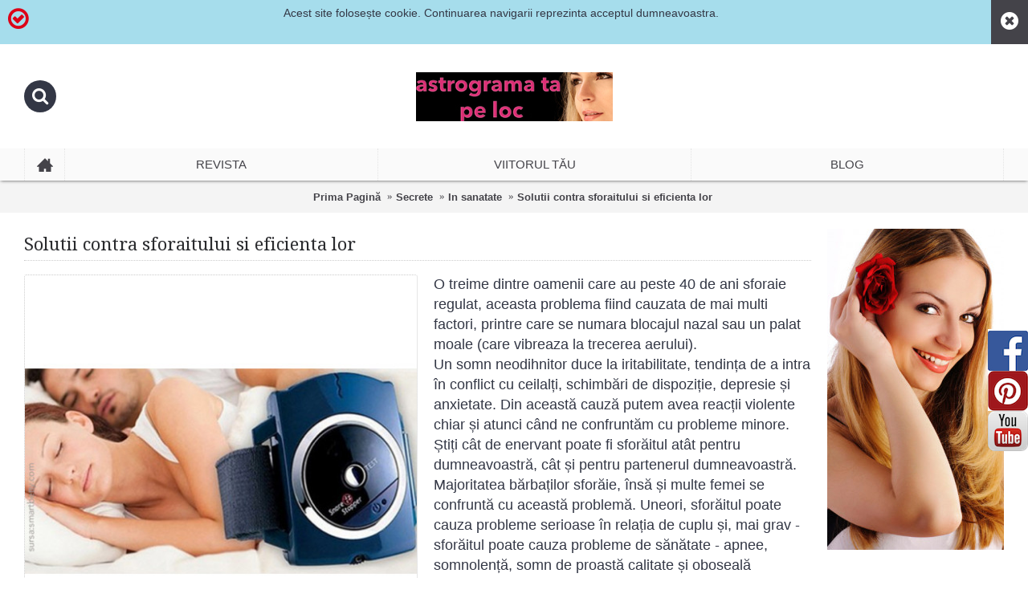

--- FILE ---
content_type: text/html; charset=utf-8
request_url: https://astrograma.pro/secrete/secrete-pentru-sanatate/antisforait-lunaala-moirae
body_size: 14356
content:
<!DOCTYPE html>
<html dir="ltr" lang="ro" class="webkit chrome chrome131 mac journal-desktop is-guest skin-2 responsive-layout mobile-menu-on-tablet extended-layout header-center backface product-grid-second-image product-list-second-image product-page product-page-529 layout-2 route-product-product oc2 one-column side-blocks-active" data-j2v="2.7.6">
<head>
<meta charset="UTF-8" />
<meta name="viewport" content="width=device-width, initial-scale=1, minimum-scale=1, maximum-scale=1, user-scalable=no">
<meta name="format-detection" content="telephone=no">
<!--[if IE]><meta http-equiv="X-UA-Compatible" content="IE=Edge,chrome=1"/><![endif]-->
<title>Solutii contra sforaitului si eficienta lor</title>
<base href="https://astrograma.pro/" />
<meta name="description" content="Știți cât de enervant poate fi sforăitul atât pentru dumneavoastră, cât și" />
<meta name="keywords" content="sforait, respiratie usoara, horoscop, mariana cojocaru, zodiac," />
<meta property="og:title" content="Solutii contra sforaitului si eficienta lor" />
<meta property="og:site_name" content="Astrograma.pro" />
<meta property="og:url" content="https://astrograma.pro/antisforait-lunaala-moirae" />
<meta property="og:description" content="O treime dintre oamenii care au peste 40 de ani sforaie regulat, aceasta problema fiind cauzata de mai multi factori, printre care se numara blocajul nazal sau un palat moale (care vibreaza la trecerea aerului).

Un somn neodihnitor duce la iritabilitate, tendința de a intra &icirc;n conflict cu c" />
<meta property="og:type" content="product" />
<meta property="og:image" content="https://astrograma.pro/image/cache/data/secrete/sanatate/stop-stforait-600x315.jpg" />
<meta property="og:image:width" content="600" />
<meta property="og:image:height" content="315" />
<meta property="twitter:card" content="summary" />
<meta property="twitter:title" content="Solutii contra sforaitului si eficienta lor" />
<meta property="twitter:description" content="O treime dintre oamenii care au peste 40 de ani sforaie regulat, aceasta problema fiind cauzata de mai multi factori, printre care se numara blocajul nazal sau un palat moale (care vibreaza la trecerea aerului).

Un somn neodihnitor duce la iritabilitate, tendința de a intra &icirc;n conflict cu c" />
<meta property="twitter:image" content="https://astrograma.pro/image/cache/data/secrete/sanatate/stop-stforait-200x200.jpg" />
<meta property="twitter:image:width" content="200" />
<meta property="twitter:image:height" content="200" />
<link href="https://astrograma.pro/antisforait-lunaala-moirae" rel="canonical" />
<link href="https://astrograma.pro/image/data/data/fav.png" rel="icon" />
<link rel="stylesheet" href="//fonts.googleapis.com/css?family=Droid+Serif:regular,italic%7CBasic:regular%7CRoboto+Slab:regular%7CRoboto+Condensed:regular%7CUbuntu:700&amp;subset=latin"/>
<link rel="stylesheet" href="https://astrograma.pro/catalog/view/theme/journal2/css/j-strap.css?j2v=2.7.6"/>
<link rel="stylesheet" href="https://astrograma.pro/catalog/view/javascript/font-awesome/css/font-awesome.min.css?j2v=2.7.6"/>
<link rel="stylesheet" href="https://astrograma.pro/catalog/view/theme/journal2/lib/jquery.ui/jquery-ui-slider.min.css?j2v=2.7.6"/>
<link rel="stylesheet" href="https://astrograma.pro/catalog/view/theme/journal2/lib/owl-carousel/owl.carousel.css?j2v=2.7.6"/>
<link rel="stylesheet" href="https://astrograma.pro/catalog/view/theme/journal2/lib/owl-carousel/owl.transitions.css?j2v=2.7.6"/>
<link rel="stylesheet" href="https://astrograma.pro/catalog/view/theme/journal2/lib/magnific-popup/magnific-popup.css?j2v=2.7.6"/>
<link rel="stylesheet" href="https://astrograma.pro/catalog/view/javascript/jquery/magnific/magnific-popup.css?j2v=2.7.6"/>
<link rel="stylesheet" href="https://astrograma.pro/catalog/view/javascript/jquery/datetimepicker/bootstrap-datetimepicker.min.css?j2v=2.7.6"/>
<link rel="stylesheet" href="https://astrograma.pro/catalog/view/theme/journal2/css/hint.min.css?j2v=2.7.6"/>
<link rel="stylesheet" href="https://astrograma.pro/catalog/view/theme/journal2/css/journal.css?j2v=2.7.6"/>
<link rel="stylesheet" href="https://astrograma.pro/catalog/view/theme/journal2/css/features.css?j2v=2.7.6"/>
<link rel="stylesheet" href="https://astrograma.pro/catalog/view/theme/journal2/css/header.css?j2v=2.7.6"/>
<link rel="stylesheet" href="https://astrograma.pro/catalog/view/theme/journal2/css/module.css?j2v=2.7.6"/>
<link rel="stylesheet" href="https://astrograma.pro/catalog/view/theme/journal2/css/pages.css?j2v=2.7.6"/>
<link rel="stylesheet" href="https://astrograma.pro/catalog/view/theme/journal2/css/account.css?j2v=2.7.6"/>
<link rel="stylesheet" href="https://astrograma.pro/catalog/view/theme/journal2/css/blog-manager.css?j2v=2.7.6"/>
<link rel="stylesheet" href="https://astrograma.pro/catalog/view/theme/journal2/css/side-column.css?j2v=2.7.6"/>
<link rel="stylesheet" href="https://astrograma.pro/catalog/view/theme/journal2/css/product.css?j2v=2.7.6"/>
<link rel="stylesheet" href="https://astrograma.pro/catalog/view/theme/journal2/css/category.css?j2v=2.7.6"/>
<link rel="stylesheet" href="https://astrograma.pro/catalog/view/theme/journal2/css/footer.css?j2v=2.7.6"/>
<link rel="stylesheet" href="https://astrograma.pro/catalog/view/theme/journal2/css/icons.css?j2v=2.7.6"/>
<link rel="stylesheet" href="https://astrograma.pro/catalog/view/theme/journal2/css/responsive.css?j2v=2.7.6"/>
<!-- <link rel="stylesheet" href="index.php?route=journal2/assets/css&amp;j2v=2.7.6" /> -->
<link rel="stylesheet" href="catalog/view/theme/journal2/css/custom_sets.css" />
<script type="text/javascript" src="https://astrograma.pro/catalog/view/javascript/jquery/jquery-2.1.1.min.js?j2v=2.7.6"></script>
<script type="text/javascript" src="https://astrograma.pro/catalog/view/javascript/bootstrap/js/bootstrap.min.js?j2v=2.7.6"></script>
<script type="text/javascript" src="https://astrograma.pro/catalog/view/theme/journal2/lib/jquery/jquery-migrate-1.2.1.min.js?j2v=2.7.6"></script>
<script type="text/javascript" src="https://astrograma.pro/catalog/view/theme/journal2/lib/jquery.ui/jquery-ui-slider.min.js?j2v=2.7.6"></script>
<script type="text/javascript" src="https://astrograma.pro/catalog/view/javascript/common.js?j2v=2.7.6"></script>
<script type="text/javascript" src="https://astrograma.pro/catalog/view/javascript/jquery/jquery.total-storage.min.js?j2v=2.7.6"></script>
<script type="text/javascript" src="https://astrograma.pro/catalog/view/theme/journal2/lib/jquery.tabs/tabs.js?j2v=2.7.6"></script>
<script type="text/javascript" src="https://astrograma.pro/catalog/view/theme/journal2/lib/owl-carousel/owl.carousel.js?j2v=2.7.6"></script>
<script type="text/javascript" src="https://astrograma.pro/catalog/view/theme/journal2/lib/magnific-popup/jquery.magnific-popup.min.js?j2v=2.7.6"></script>
<script type="text/javascript" src="https://astrograma.pro/catalog/view/theme/journal2/lib/actual/jquery.actual.min.js?j2v=2.7.6"></script>
<script type="text/javascript" src="https://astrograma.pro/catalog/view/theme/journal2/lib/countdown/jquery.countdown.js?j2v=2.7.6"></script>
<script type="text/javascript" src="https://astrograma.pro/catalog/view/theme/journal2/lib/image-zoom/jquery.imagezoom.min.js?j2v=2.7.6"></script>
<script type="text/javascript" src="https://astrograma.pro/catalog/view/theme/journal2/lib/lazy/jquery.lazy.1.6.min.js?j2v=2.7.6"></script>
<script type="text/javascript" src="https://astrograma.pro/catalog/view/theme/journal2/lib/jqueryc/jqueryc.js?j2v=2.7.6"></script>
<script type="text/javascript" src="https://astrograma.pro/catalog/view/javascript/jquery/magnific/jquery.magnific-popup.min.js?j2v=2.7.6"></script>
<script type="text/javascript" src="https://astrograma.pro/catalog/view/javascript/jquery/datetimepicker/moment.js?j2v=2.7.6"></script>
<script type="text/javascript" src="https://astrograma.pro/catalog/view/javascript/jquery/datetimepicker/bootstrap-datetimepicker.min.js?j2v=2.7.6"></script>
<script type="text/javascript" src="https://astrograma.pro/catalog/view/theme/journal2/js/journal.js?j2v=2.7.6"></script>
<!--[if (gte IE 6)&(lte IE 8)]><script src="catalog/view/theme/journal2/lib/selectivizr/selectivizr.min.js"></script><![endif]-->
<!-- Google tag (gtag.js) -->
<script async src="https://www.googletagmanager.com/gtag/js?id=AW-855389898">
</script>
<script>
  window.dataLayer = window.dataLayer || [];
  function gtag(){dataLayer.push(arguments);}
  gtag('js', new Date());

  gtag('config', 'AW-855389898');
</script><script>
        Journal.COUNTDOWN = {
        DAYS    : "Zile",
        HOURS   : "Ore",
        MINUTES : "Minute",
        SECONDS : "Secunde"
    };
        Journal.NOTIFICATION_BUTTONS = '<div class="notification-buttons"><a class="button notification-cart" href="https://astrograma.pro/index.php?route=checkout/cart">Vezi Coșul</a><a class="button notification-checkout" href="https://astrograma.pro/index.php?route=checkout/checkout">Finalizează comanda</a></div>';
</script>
<script type="text/javascript" src="catalog/view/javascript/rolocalitati.js"></script>
<style>
                #tab-description,
                #tab-description *,
                .product-tabs.artab,
                .product-tabs.artab *,
                .product-info .short-description,
                .product-info .short-description *,
                .post-details,
                .post-details *,
                .post-item-details .post-text,
                .post-item-details .post-text *
                {
                    font-size: 18px !important;
                    line-height: 1.4 !important;
                }
            </style>
</head>
<body>
<!--[if lt IE 9]>
<div class="old-browser">Browserul dvs. trebuie actualizat</div>
<![endif]-->
<div class="header-notice center-notice  floated-icon fullwidth-notice" id="journal-header-notice-912594189" style="padding-right: 75px; background-color: rgb(166, 221, 236)">
        <i style="margin-right: 5px; color: rgb(221, 0, 23); font-size: 30px; top: -3px" data-icon="&#xe600;"></i>    
    <span class="notice-text">Acest site folosește cookie. Continuarea navigarii reprezinta acceptul dumneavoastra.</span>

    
        <button class="close-notice button x-icon"></button>
    
    <script>
        var cookieCookie = getCookie("header_notice-x6zi7m");
        if (cookieCookie != null) {
            $('#journal-header-notice-912594189').css('display', 'none');
        }
        $('#journal-header-notice-912594189 .close-notice').click(function () {
            $('#journal-header-notice-912594189').slideUp();
                        $.cookie('header_notice-x6zi7m', true, {
                expires: 365
            });
                    });

        function getCookie(name) {
    var dc = document.cookie;
    var prefix = name + "=";
    var begin = dc.indexOf("; " + prefix);
    if (begin == -1) {
        begin = dc.indexOf(prefix);
        if (begin != 0) return null;
    }
    else
    {
        begin += 2;
        var end = document.cookie.indexOf(";", begin);
        if (end == -1) {
        end = dc.length;
        }
    }
    // because unescape has been deprecated, replaced with decodeURI
    //return unescape(dc.substring(begin + prefix.length, end));
    return decodeURI(dc.substring(begin + prefix.length, end));
} 

    </script>
</div><header class="journal-header-center nosecond">

    <div class="journal-top-header j-min z-1"></div>
    <div class="journal-menu-bg j-min z-0"> </div>
    <div class="journal-center-bg j-100 z-0"> </div>

    <div id="header" class="journal-header row z-2">

        <div class="journal-language j-min">
                    </div>

        <div class="journal-links j-min xs-100 sm-100 md-100 lg-100 xl-100">
            <div class="links j-min">
                            </div>
        </div>

        <div class="journal-currency j-min">
                    </div>

                <div class="journal-search j-min xs-100 sm-50 md-30 lg-25 xl-25">
                        <div id="search" class="input-group j-min">
  <input type="text" name="search" value="" placeholder="" autocomplete="off" class="form-control input-lg" />
  <div class="button-search"><button type="button"><i></i></button></div>
</div>                    </div>
        <div class="journal-logo j-100 xs-100 sm-100 md-40 lg-50 xl-50">
                        <div id="logo">
                <a href="https://astrograma.pro/astrograma-ta/horoscopul-personalizat">
                    <img src="https://astrograma.pro/image/cache/data/banners/lunaala-ro-logo-245x61.jpg" width="245" height="61" alt="Astrograma.pro" title="Astrograma.pro" />                </a>
            </div>
                    </div>
        
        
        <div class="journal-cart row j-min xs-100 sm-50 md-30 lg-25 xl-25">
                    </div>

        <div class="journal-menu j-min xs-100 sm-100 md-100 lg-100 xl-100">
            <div class="mobile-trigger"></div>
<ul class="super-menu mobile-menu menu-table" style="table-layout: fixed">
        <li class="drop-down  icon-only">
                <a href="#" ><i style="margin-right: 5px; font-size: 20px; top: -1px" data-icon="&#xe14f;"></i></a>
                                                                
        
        <span class="mobile-plus">+</span>
    </li>
        <li class="mega-menu-mixed ">
                <a><span class="main-menu-text">Revista</span></a>
                                                
                <div class="mega-menu">
        
                        <div class="mega-menu-column mega-menu-categories " style="width: 66.66666%;">
                                <div>
                                        <div class="mega-menu-item xs-50 sm-50 md-33 lg-25 xl-25 menu-image-left ">
                        <div>
                            <h3><a href="https://astrograma.pro/psihologie-articole">Psihologie</a></h3>
                                                        <a href="https://astrograma.pro/psihologie-articole"><img width="73" height="73" class="lazy" src="https://astrograma.pro/image/cache/data/journal2/transparent-73x73.png" data-src="https://astrograma.pro/image/cache/data/categorii/psihologia-categorie1-73x73.jpg" data-default-src="https://astrograma.pro/image/cache/data/categorii/psihologia-categorie1-73x73.jpg" alt="Psihologie"/></a>
                                                                                    <ul>
                                                                <li data-image="https://astrograma.pro/image/cache/data/categorii/psihologia-categorie-73x73.jpg"><a href="https://astrograma.pro/psihologie-articole/psihologia-sinelui">Psihologia sinelui</a></li>
                                                                <li data-image="https://astrograma.pro/image/cache/data/categorii/psihologia-carierei-73x73.jpg"><a href="https://astrograma.pro/psihologie-articole/psihologia-carierei">Psihologia carierei</a></li>
                                                                <li data-image="https://astrograma.pro/image/cache/data/categorii/astro-psi-73x73.jpg"><a href="https://astrograma.pro/psihologie-articole/psihoterapia-astrala">Astro-psihologie</a></li>
                                                                                                <li class="view-more"><a href="https://astrograma.pro/psihologie-articole"></a></li>
                                                            </ul>
                                                        <span class="clearfix"> </span>
                        </div>
                    </div>
                                        <div class="mega-menu-item xs-50 sm-50 md-33 lg-25 xl-25 menu-image-left ">
                        <div>
                            <h3><a href="https://astrograma.pro/carti">Lecturi recomandate</a></h3>
                                                        <a href="https://astrograma.pro/carti"><img width="73" height="73" class="lazy" src="https://astrograma.pro/image/cache/data/journal2/transparent-73x73.png" data-src="https://astrograma.pro/image/cache/data/carti/carti2-73x73.jpg" data-default-src="https://astrograma.pro/image/cache/data/carti/carti2-73x73.jpg" alt="Lecturi recomandate"/></a>
                                                                                    <ul>
                                                                <li data-image="https://astrograma.pro/image/cache/data/carti/spiritualitate2-73x73.jpg"><a href="https://astrograma.pro/carti/spiritualitate">Spiritualitate</a></li>
                                                                <li data-image="https://astrograma.pro/image/cache/data/carti/ezoterism-73x73.jpg"><a href="https://astrograma.pro/carti/ezoterism">Ezoterism</a></li>
                                                                <li data-image="https://astrograma.pro/image/cache/data/carti/sanatate2-73x73.jpg"><a href="https://astrograma.pro/carti/sanatate">Sanatate</a></li>
                                                                                                <li class="view-more"><a href="https://astrograma.pro/carti"></a></li>
                                                            </ul>
                                                        <span class="clearfix"> </span>
                        </div>
                    </div>
                                        <div class="mega-menu-item xs-50 sm-50 md-33 lg-25 xl-25 menu-image-left ">
                        <div>
                            <h3><a href="https://astrograma.pro/parfumuri">Parfum de zodiac</a></h3>
                                                        <a href="https://astrograma.pro/parfumuri"><img width="73" height="73" class="lazy" src="https://astrograma.pro/image/cache/data/journal2/transparent-73x73.png" data-src="https://astrograma.pro/image/cache/data/categorii/parfumuri-73x73.jpg" data-default-src="https://astrograma.pro/image/cache/data/categorii/parfumuri-73x73.jpg" alt="Parfum de zodiac"/></a>
                                                                                    <ul>
                                                                <li data-image="https://astrograma.pro/image/cache/data/categorii/berbec-73x73.jpg"><a href="https://astrograma.pro/parfumuri/parfum-berbec">Berbec</a></li>
                                                                <li data-image="https://astrograma.pro/image/cache/data/categorii/taur-73x73.jpg"><a href="https://astrograma.pro/parfumuri/parfum-taur">Taur</a></li>
                                                                <li data-image="https://astrograma.pro/image/cache/data/categorii/gemeni-73x73.jpg"><a href="https://astrograma.pro/parfumuri/parfum-gemeni">Gemeni</a></li>
                                                                                                <li class="view-more"><a href="https://astrograma.pro/parfumuri"></a></li>
                                                            </ul>
                                                        <span class="clearfix"> </span>
                        </div>
                    </div>
                                        <div class="mega-menu-item xs-50 sm-50 md-33 lg-25 xl-25 menu-image-left ">
                        <div>
                            <h3><a href="https://astrograma.pro/secrete">Secrete</a></h3>
                                                        <a href="https://astrograma.pro/secrete"><img width="73" height="73" class="lazy" src="https://astrograma.pro/image/cache/data/journal2/transparent-73x73.png" data-src="https://astrograma.pro/image/cache/data/categorii/secrete-73x73.png" data-default-src="https://astrograma.pro/image/cache/data/categorii/secrete-73x73.png" alt="Secrete"/></a>
                                                                                    <ul>
                                                                <li data-image="https://astrograma.pro/image/cache/data/categorii/compatibilitati-generale-73x73.jpg"><a href="https://astrograma.pro/secrete/compatibilitati-zodiacale">Compatibilitati</a></li>
                                                                <li data-image="https://astrograma.pro/image/cache/data/categorii/viata-de-cuplu-73x73.jpg"><a href="https://astrograma.pro/secrete/in-cuplu">In cuplu</a></li>
                                                                <li data-image="https://astrograma.pro/image/cache/data/categorii/sanatate-73x73.jpg"><a href="https://astrograma.pro/secrete/secrete-pentru-sanatate">In sanatate</a></li>
                                                                                                <li class="view-more"><a href="https://astrograma.pro/secrete"></a></li>
                                                            </ul>
                                                        <span class="clearfix"> </span>
                        </div>
                    </div>
                                        <div class="mega-menu-item xs-50 sm-50 md-33 lg-25 xl-25 menu-image-left ">
                        <div>
                            <h3><a href="https://astrograma.pro/remedii-naturale">Remedii naturale</a></h3>
                                                        <a href="https://astrograma.pro/remedii-naturale"><img width="73" height="73" class="lazy" src="https://astrograma.pro/image/cache/data/journal2/transparent-73x73.png" data-src="https://astrograma.pro/image/cache/data/categorii/remedii-73x73.jpg" data-default-src="https://astrograma.pro/image/cache/data/categorii/remedii-73x73.jpg" alt="Remedii naturale"/></a>
                                                                                    <ul>
                                                                <li data-image="https://astrograma.pro/image/cache/data/categorii/remedii-73x73.jpg"><a href="https://astrograma.pro/remedii-naturale/fata-si-ten">Față și ten</a></li>
                                                                <li data-image="https://astrograma.pro/image/cache/data/categorii/picioare-73x73.jpg"><a href="https://astrograma.pro/remedii-naturale/picioare">Picioare</a></li>
                                                                <li data-image="https://astrograma.pro/image/cache/data/categorii/suplimente-73x73.jpg"><a href="https://astrograma.pro/remedii-naturale/suplimente">Suplimente</a></li>
                                                                                                <li class="view-more"><a href="https://astrograma.pro/remedii-naturale"></a></li>
                                                            </ul>
                                                        <span class="clearfix"> </span>
                        </div>
                    </div>
                                        <div class="mega-menu-item xs-50 sm-50 md-33 lg-25 xl-25 menu-image-left ">
                        <div>
                            <h3><a href="https://astrograma.pro/medicina-alternativa">Medicina alternativa</a></h3>
                                                        <a href="https://astrograma.pro/medicina-alternativa"><img width="73" height="73" class="lazy" src="https://astrograma.pro/image/cache/data/journal2/transparent-73x73.png" data-src="https://astrograma.pro/image/cache/data/categorii/medicina-alternativa-73x73.png" data-default-src="https://astrograma.pro/image/cache/data/categorii/medicina-alternativa-73x73.png" alt="Medicina alternativa"/></a>
                                                                                    <ul>
                                                                <li data-image="https://astrograma.pro/image/cache/data/categorii/rinichi-73x73.jpg"><a href="https://astrograma.pro/medicina-alternativa/afectiunile-genitale-si-renale">Afectiunile genitale si renale</a></li>
                                                                <li data-image="https://astrograma.pro/image/cache/data/categorii/cancer2-73x73.jpg"><a href="https://astrograma.pro/medicina-alternativa/afectiunile-maligne-cancerul">Afectiunile maligne</a></li>
                                                                <li data-image="https://astrograma.pro/image/cache/data/categorii/alcool-73x73.jpg"><a href="https://astrograma.pro/medicina-alternativa/alcoolismul-si-tabagismul">Alcoolismul si tabagismul</a></li>
                                                                                                <li class="view-more"><a href="https://astrograma.pro/medicina-alternativa"></a></li>
                                                            </ul>
                                                        <span class="clearfix"> </span>
                        </div>
                    </div>
                                        <div class="mega-menu-item xs-50 sm-50 md-33 lg-25 xl-25 menu-image-left ">
                        <div>
                            <h3><a href="https://astrograma.pro/astrograma-ta">Horoscop</a></h3>
                                                        <a href="https://astrograma.pro/astrograma-ta"><img width="73" height="73" class="lazy" src="https://astrograma.pro/image/cache/data/journal2/transparent-73x73.png" data-src="https://astrograma.pro/image/cache/data/categorii/astrograma-73x73.jpg" data-default-src="https://astrograma.pro/image/cache/data/categorii/astrograma-73x73.jpg" alt="Horoscop"/></a>
                                                                                    <ul>
                                                                                            </ul>
                                                        <span class="clearfix"> </span>
                        </div>
                    </div>
                                        <div class="mega-menu-item xs-50 sm-50 md-33 lg-25 xl-25 menu-image-left ">
                        <div>
                            <h3><a href="https://astrograma.pro/psihologia-divortului">Psihologia Divorțului</a></h3>
                                                        <a href="https://astrograma.pro/psihologia-divortului"><img width="73" height="73" class="lazy" src="https://astrograma.pro/image/cache/data/journal2/transparent-73x73.png" data-src="https://astrograma.pro/image/cache/data/categorii/divort-c-73x73.jpg" data-default-src="https://astrograma.pro/image/cache/data/categorii/divort-c-73x73.jpg" alt="Psihologia Divorțului"/></a>
                                                                                    <ul>
                                                                                            </ul>
                                                        <span class="clearfix"> </span>
                        </div>
                    </div>
                                        <div class="mega-menu-item xs-50 sm-50 md-33 lg-25 xl-25 menu-image-left ">
                        <div>
                            <h3><a href="https://astrograma.pro/talismane">Talismane</a></h3>
                                                        <a href="https://astrograma.pro/talismane"><img width="73" height="73" class="lazy" src="https://astrograma.pro/image/cache/data/journal2/transparent-73x73.png" data-src="https://astrograma.pro/image/cache/data/categorii/talismane-73x73.jpg" data-default-src="https://astrograma.pro/image/cache/data/categorii/talismane-73x73.jpg" alt="Talismane"/></a>
                                                                                    <ul>
                                                                                            </ul>
                                                        <span class="clearfix"> </span>
                        </div>
                    </div>
                                        <div class="mega-menu-item xs-50 sm-50 md-33 lg-25 xl-25 menu-image-left ">
                        <div>
                            <h3><a href="https://astrograma.pro/divinatie">Divinație</a></h3>
                                                        <a href="https://astrograma.pro/divinatie"><img width="73" height="73" class="lazy" src="https://astrograma.pro/image/cache/data/journal2/transparent-73x73.png" data-src="https://astrograma.pro/image/cache/data/categorii/cruce-73x73.jpg" data-default-src="https://astrograma.pro/image/cache/data/categorii/cruce-73x73.jpg" alt="Divinație"/></a>
                                                                                    <ul>
                                                                                            </ul>
                                                        <span class="clearfix"> </span>
                        </div>
                    </div>
                                        <div class="mega-menu-item xs-50 sm-50 md-33 lg-25 xl-25 menu-image-left ">
                        <div>
                            <h3><a href="https://astrograma.pro/Ghiduri-de-practica-medicala">Ghiduri clinice</a></h3>
                                                        <a href="https://astrograma.pro/Ghiduri-de-practica-medicala"><img width="73" height="73" class="lazy" src="https://astrograma.pro/image/cache/data/journal2/transparent-73x73.png" data-src="https://astrograma.pro/image/cache/data/categorii/ghiduri-73x73.png" data-default-src="https://astrograma.pro/image/cache/data/categorii/ghiduri-73x73.png" alt="Ghiduri clinice"/></a>
                                                                                    <ul>
                                                                <li data-image="https://astrograma.pro/image/cache/data/categorii/anatomie-patologica-73x73.png"><a href="https://astrograma.pro/index.php?route=product/category&amp;path=240_241">Anatomie patologică</a></li>
                                                                <li data-image="https://astrograma.pro/image/cache/data/categorii/anestezie-73x73.jpg"><a href="https://astrograma.pro/Ghiduri-de-practica-medicala/Ghiduri-de practica-medicala-pentru-Anestezie-terapie-intensiva">Anestezie Si Terapie Intensiva</a></li>
                                                                <li data-image="https://astrograma.pro/image/cache/data/categorii/infectioase-73x73.jpg"><a href="https://astrograma.pro/Ghiduri-de-practica-medicala/Ghiduri-de-practica-medicala-pentru-Boli-infectioase">Boli Infecțioase</a></li>
                                                                                                <li class="view-more"><a href="https://astrograma.pro/Ghiduri-de-practica-medicala"></a></li>
                                                            </ul>
                                                        <span class="clearfix"> </span>
                        </div>
                    </div>
                                    </div>
                            </div>
            
                                            
            
                                                <div class="mega-menu-column mega-menu-html mega-menu-html-block " style="width: 33.33333%;">
                                <div>
                                <h3>Contact Lunaala</h3>
                                <div class="wrapper">
                <p><span style="font-size:14px;"><img alt="Lunaala Moirae, Luna Patricia Ceban astro-expert" height="198" src="https://astrograma.pro/image/data/branduri/lunaala-moirae-psiholog3.png" style="float: left; margin: 5px 10px; border-width: 0px; border-style: solid;" width="160" /></span></p>

<p>&nbsp;</p>

<p><span style="font-size: 14px;">Astrolog, psiholog, master &icirc;n tarot.<br />
<strong>Specializări</strong>: astrologie medicală, psihologie transpersonală model Stanislav Grof, tarot divinatoriu</span></p>

<p><span style="font-size: 14px;">Momentan &icirc;ți pot oferi doar servicii online&nbsp;<strong><a href="https://astrograma.pro/astrograma-ta/horoscopul-personalizat">Astrograma natală</a>&nbsp;</strong>și &nbsp;<a href="https://astrograma.pro/astrograma-ta/viitorul-tau"><strong>Previziuni personalizate</strong></a></span></p>

<p><span style="font-size: 14px;">Lunaala Moirae&reg;</span></p>                </div>
                </div>
                            </div>
                            </div>
        
        <span class="mobile-plus">+</span>
    </li>
        <li class="mega-menu-mixed ">
                <a href="https://astrograma.pro/astrograma-ta" ><span class="main-menu-text">Viitorul tău</span></a>
                                                
                <div class="mega-menu">
        
            
                                                <div class="mega-menu-column mega-menu-html mega-menu-html-block " style="width: 50%;">
                                <div>
                                <h3>Contact</h3>
                                <div class="wrapper">
                <p><span style="font-size:14px;"><a href="https://astrograma.pro/astrograma-ta/horoscopul-personalizat"><img alt="Luna Patricia Ceban astro-expert" height="160" src="https://astrograma.pro/image/data/branduri/lunaala-moirae-002.png" style="float: left; margin: 5px 10px; border-width: 0px; border-style: solid;" width="160" /></a></span></p>

<p><span style="font-size:14px;">Astrolog, psiholog, master &icirc;n tarot.<br />
<strong>Specializări</strong>: astrologie medicală , psihologie transpersonală model Stanislav Grof, tarot divinatoriu.</span></p>

<p><span style="font-size:14px;">Momentan &icirc;ți pot oferi doar servicii online&nbsp;<strong style="font-size: 14px;"><a href="https://astrograma.pro/astrograma-ta/horoscopul-personalizat">Astrograma natală</a>&nbsp;</strong>și &nbsp;<a href="https://astrograma.pro/astrograma-ta/viitorul-tau" style="font-size: 14px;"><strong>Previziuni personalizate</strong></a></span></p>

<p><span style="font-size:14px;">Lunaala Moirae&reg;</span></p>                </div>
                </div>
                            </div>
                    
            
                        <div class="mega-menu-column mega-menu-products " style="width: 50%;">
                                <div>
                                        <h3>Horoscop personalizat</h3>
                                                            <div class="mega-menu-item product-grid-item xs-50 sm-50 md-33 lg-33 xl-33 display-icon inline-button">
                        <div class="product-wrapper ">
                            <div class="image">
                                <a href="https://astrograma.pro/astrograma-ta/profil-de-personalitate">
                                    <img width="250" height="250" class="lazy" src="https://astrograma.pro/image/cache/data/journal2/transparent-250x250.png" data-src="https://astrograma.pro/image/cache/data/psiho/personalitate-250x250.jpg" alt="Profil de Personalitate"/>
                                </a>
                                                                                                <span class="label-latest"><b>Nou</b></span>
                                                                                                
                            </div>
                            <div class="product-details">
                                <div class="name"><a href="https://astrograma.pro/astrograma-ta/profil-de-personalitate">Profil de Personalitate</a></div>
                                                                <div class="price">
                                                                        49,00 lei                                                                    </div>
                                                                                                <hr>
                                                                <div class="cart ">
                                    <a onclick="addToCart('1141');" class="button hint--top" data-hint="Cumpără acum"><i class="button-left-icon"></i><span class="button-cart-text">Cumpără acum</span><i class="button-right-icon"></i></a>
                                </div>
                                                                <div class="wishlist"><a onclick="addToWishList('1141');" class="hint--top" data-hint="Adaugă in Wishlist"><i class="wishlist-icon"></i><span class="button-wishlist-text">Adaugă in Wishlist</span></a></div>
                                <div class="compare"><a onclick="addToCompare('1141');" class="hint--top" data-hint="Compară produsul"><i class="compare-icon"></i><span class="button-compare-text">Compară produsul</span></a></div>
                            </div>
                        </div>
                    </div>
                                        <div class="mega-menu-item product-grid-item xs-50 sm-50 md-33 lg-33 xl-33 display-icon inline-button">
                        <div class="product-wrapper ">
                            <div class="image">
                                <a href="https://astrograma.pro/astrograma-ta/relatia-de-cuplu-in-dragoste-si-casatorie">
                                    <img width="250" height="250" class="lazy" src="https://astrograma.pro/image/cache/data/journal2/transparent-250x250.png" data-src="https://astrograma.pro/image/cache/data/psiho/relatia-de-cuplu-250x250.jpg" alt="Relația de cuplu"/>
                                </a>
                                                                                                <span class="label-latest"><b>Nou</b></span>
                                                                                                
                            </div>
                            <div class="product-details">
                                <div class="name"><a href="https://astrograma.pro/astrograma-ta/relatia-de-cuplu-in-dragoste-si-casatorie">Relația de cuplu</a></div>
                                                                <div class="price">
                                                                        98,00 lei                                                                    </div>
                                                                                                <hr>
                                                                <div class="cart ">
                                    <a onclick="addToCart('1143');" class="button hint--top" data-hint="Cumpără acum"><i class="button-left-icon"></i><span class="button-cart-text">Cumpără acum</span><i class="button-right-icon"></i></a>
                                </div>
                                                                <div class="wishlist"><a onclick="addToWishList('1143');" class="hint--top" data-hint="Adaugă in Wishlist"><i class="wishlist-icon"></i><span class="button-wishlist-text">Adaugă in Wishlist</span></a></div>
                                <div class="compare"><a onclick="addToCompare('1143');" class="hint--top" data-hint="Compară produsul"><i class="compare-icon"></i><span class="button-compare-text">Compară produsul</span></a></div>
                            </div>
                        </div>
                    </div>
                                        <div class="mega-menu-item product-grid-item xs-50 sm-50 md-33 lg-33 xl-33 display-icon inline-button">
                        <div class="product-wrapper ">
                            <div class="image">
                                <a href="https://astrograma.pro/astrograma-ta/raport-compatibilitate-sinastrie">
                                    <img width="250" height="250" class="lazy" src="https://astrograma.pro/image/cache/data/journal2/transparent-250x250.png" data-src="https://astrograma.pro/image/cache/data/psiho/astro/sinastrie-D3-07-FB-250x250.jpg" alt="Raport de compatibilitate, sinastrie"/>
                                </a>
                                                                                                <span class="label-latest"><b>Nou</b></span>
                                                                                                
                            </div>
                            <div class="product-details">
                                <div class="name"><a href="https://astrograma.pro/astrograma-ta/raport-compatibilitate-sinastrie">Raport de compatibilitate, sinastrie</a></div>
                                                                <div class="price">
                                                                        49,00 lei                                                                    </div>
                                                                                                <hr>
                                                                <div class="cart ">
                                    <a onclick="addToCart('1140');" class="button hint--top" data-hint="Cumpără acum"><i class="button-left-icon"></i><span class="button-cart-text">Cumpără acum</span><i class="button-right-icon"></i></a>
                                </div>
                                                                <div class="wishlist"><a onclick="addToWishList('1140');" class="hint--top" data-hint="Adaugă in Wishlist"><i class="wishlist-icon"></i><span class="button-wishlist-text">Adaugă in Wishlist</span></a></div>
                                <div class="compare"><a onclick="addToCompare('1140');" class="hint--top" data-hint="Compară produsul"><i class="compare-icon"></i><span class="button-compare-text">Compară produsul</span></a></div>
                            </div>
                        </div>
                    </div>
                                    </div>
                            </div>
                                                    </div>
        
        <span class="mobile-plus">+</span>
    </li>
        <li class="drop-down ">
                <a href="https://astrograma.pro/blog" ><span class="main-menu-text">Blog</span></a>
                                                                
        
        <span class="mobile-plus">+</span>
    </li>
    </ul>        </div>
                <script>
            if($(window).width() < 760){
            $('.journal-header-center .journal-links').before($('.journal-header-center .journal-language'));
            $('.journal-header-center .journal-logo').after($('.journal-header-center .journal-search'));
            }
        </script>
            </div>
</header>
<div class="extended-container"><div id="container" class="container j-container">
  <ul class="breadcrumb">
        <li itemscope itemtype="http://schema.org/Breadcrumb"><a href="https://astrograma.pro/index.php?route=common/home" itemprop="url"><span itemprop="title">Prima Pagină</span></a></li>
        <li itemscope itemtype="http://schema.org/Breadcrumb"><a href="https://astrograma.pro/secrete" itemprop="url"><span itemprop="title">Secrete</span></a></li>
        <li itemscope itemtype="http://schema.org/Breadcrumb"><a href="https://astrograma.pro/secrete/secrete-pentru-sanatate" itemprop="url"><span itemprop="title">In sanatate</span></a></li>
        <li itemscope itemtype="http://schema.org/Breadcrumb"><a href="https://astrograma.pro/secrete/secrete-pentru-sanatate/antisforait-lunaala-moirae" itemprop="url"><span itemprop="title">Solutii contra sforaitului si eficienta lor</span></a></li>
      </ul>
  <div id="column-right" class="col-sm-3 hidden-xs side-column  ">
    <div style="max-width: 220px; max-height:400px " class="nav-on-hover journal-simple-slider box ">
    <div id="journal-simple-slider-1970484567">
                                                        <div class="item">
                        <img width="220" height="400" class="lazyOwl" data-src="https://astrograma.pro/image/cache/data/data/lunaala-side-220x400.jpg" alt="lunaala-floare"/>
                    </div>
                                                                                    <div class="item">
                        <img width="220" height="400" class="lazyOwl" data-src="https://astrograma.pro/image/cache/data/data/lunaala-side3-220x400.jpg" alt="lunaala-lang"/>
                    </div>
                                                                                    <div class="item">
                        <img width="220" height="400" class="lazyOwl" data-src="https://astrograma.pro/image/cache/data/data/lunaala-side4-220x400.jpg" alt="lunaala-black"/>
                    </div>
                                        </div>
    <script>
        (function () {
            var opts = $.parseJSON('{"slideSpeed":1000,"stopOnHover":true,"lazyLoad":true,"touchDrag":true,"navigation":false,"pagination":true,"transitionStyle":"fadeUp","autoPlay":8000}');
            opts.singleItem = true;
            opts.navigationText = false;
            jQuery('#journal-simple-slider-1970484567').owlCarousel(opts);
        })();
    </script>
</div>

  </div>
  <div class="row">
                
                <div id="content" class="product-page-content" itemscope itemtype="http://schema.org/Article">
                    <div style="display: none;">
                        <div itemprop="author">Lunaala Moirae</div>
                        <div itemscope itemtype="https://schema.org/Organization" itemprop="publisher">
                            <span itemprop="name">Astrograma.pro</span>
                            <span itemscope itemtype="https://schema.org/ImageObject" itemprop="logo">
                                <span itemprop="url">
                                    https://astrograma.pro/image/cache/data/banners/lunaala-ro-logo-245x61.jpg
                                </span>
                            </span>
                        </div>

                        <div itemprop="datePublished">2016-12-06 18:01:09</div>
                        <div itemprop="dateModified">2017-09-08 18:43:26</div>

                        <div itemprop="headline">O treime dintre oamenii care au peste 40 de ani sforaie regulat, aceasta problema fiind cauzata de m</div>
                        <div itemscope itemtype="http://schema.org/WebPage" itemprop="mainEntityOfPage">
                            <a href="https://astrograma.pro">
                                <span itemprop="name">Astrograma.pro</span>
                            </a>
                        </div>
                    </div>
            
            <h1 class="heading-title" itemprop="headline">Solutii contra sforaitului si eficienta lor</h1>
                  <div class="row product-info split-50-50">
                                <div class="left wholerow">
                    <div class="image">
                                                <a href="https://astrograma.pro/image/cache/data/secrete/sanatate/stop-stforait-500x500.jpg" title="Solutii contra sforaitului si eficienta lor"><img src="https://astrograma.pro/image/cache/data/secrete/sanatate/stop-stforait-500x500.jpg" title="Solutii contra sforaitului si eficienta lor" alt="Solutii contra sforaitului si eficienta lor" id="image" data-largeimg="https://astrograma.pro/image/cache/data/secrete/sanatate/stop-stforait-500x500.jpg" itemprop="image"  /></a>
          </div>
                    <div class="gallery-text"><span></span></div>
          
                              <div id="product-gallery" class="image-additional journal-carousel">
                        <a href="https://astrograma.pro/image/cache/data/secrete/sanatate/stop-stforait-500x500.jpg" title="Solutii contra sforaitului si eficienta lor"><img src="https://astrograma.pro/image/cache/data/secrete/sanatate/stop-stforait-74x74.jpg" title="Solutii contra sforaitului si eficienta lor" alt="Solutii contra sforaitului si eficienta lor" /></a>
                                    <a href="https://astrograma.pro/image/cache/data/secrete/sanatate/stop-stforait2-500x500.jpg" title="Solutii contra sforaitului si eficienta lor"><img src="https://astrograma.pro/image/cache/data/secrete/sanatate/stop-stforait2-74x74.jpg" title="Solutii contra sforaitului si eficienta lor" alt="Solutii contra sforaitului si eficienta lor" itemprop="image" /></a>
                      </div>
                    <script>
            (function () {
              var opts = {
                itemsCustom:[
                  [0, parseInt('4', 10)],
                  [470, parseInt('4', 10)],
                  [760, parseInt('4', 10)],
                  [980, parseInt('4', 10)],
                  [1100, parseInt('4', 10)]
                  ],
                navigation:true,
                scrollPerPage:true,
                navigationText : false,
                stopOnHover: true,
                cssAnimation: false,
                paginationSpeed: 300,
                margin:parseInt('15', 10)
              };
                        opts.autoPlay = parseInt('3000', 10);
                                    opts.stopOnHover = true;
                                    jQuery("#product-gallery").owlCarousel(opts);
                        $('#product-gallery .owl-buttons').addClass('side-buttons');
                        })();
          </script>
                              <div class="image-gallery" style="display: none !important;">
                        <a href="https://astrograma.pro/image/cache/data/secrete/sanatate/stop-stforait-500x500.jpg" title="Solutii contra sforaitului si eficienta lor" class="swipebox"><img src="https://astrograma.pro/image/cache/data/secrete/sanatate/stop-stforait-500x500.jpg" title="Solutii contra sforaitului si eficienta lor" alt="Solutii contra sforaitului si eficienta lor" /></a>
                                                <a href="https://astrograma.pro/image/cache/data/secrete/sanatate/stop-stforait2-500x500.jpg" title="Solutii contra sforaitului si eficienta lor" class="swipebox"><img src="https://astrograma.pro/image/cache/data/secrete/sanatate/stop-stforait2-74x74.jpg" title="Solutii contra sforaitului si eficienta lor" alt="Solutii contra sforaitului si eficienta lor" /></a>
                                  </div>
                    
                <div class="product-tabs artab" itemprop="articleBody">
            
           <br />
Dintre remediile pentru sforait unele sunt insa mai eficiente, altele mai putin, cum era de asteptat. DailyMail iti arata care sunt acestea si cum sunt ele evaluate de doctorul Benjamin Elliot,&nbsp;chirurg la Bupa Cromwell Hospital, Londra.</span></p>

<p><span style="font-size:14px;">1. <strong>Spray contra sforaitului</strong> - a primit patru puncte din zece deoarece, dupa pulverizare, saliva il indeparteaza in cateva minute,&nbsp;</span></p>

<p><span style="font-size:14px;">2. <strong>Suplimente alimentare</strong> - Capsulele &quot;Neversnore&quot; sau similare, care contin enzime, bromelaina si celuloza, au primit doar un punct din zece la evaluare.&nbsp;</span></p>

<p><span style="font-size:14px;">3. <strong>Dispozitivele medicale&nbsp;</strong>- &ldquo;Snore Stopper&rdquo; este un stimulent nervos care elimină sau reduce sforăitul. A primit un punctaj de 9 puncte din 10 la evaluare. <strong><a href="http://hsp.ro/5v" target="_blank">Pentru detalii click aici</a></strong></span></p>

<p><span style="font-size:14px;">4. <strong>Proteza dentara antisforait </strong>- &nbsp;&quot;Snorekil&quot; este de asemenea destul de eficienta, primind sase puncte din zece.&nbsp;</span></p>

<p><span style="font-size:14px;"><strong>5. Dispozitivul nazal </strong>- consta intr-un mic aparat pliabil care se potriveste in interiorul narilor, pentru a ajuta in privinta sforaitului cauzat de respiratul pe gura. Dispozitivul a primit sase puncte din zece.</span></p>

<p><span style="font-size:14px;"><strong>6. Perna impotriva sforaitului </strong>- &quot;Snorestop&quot; este construita in asa fel incat mentine gatul intr-o pozitie care favorizeaza pastrarea libera a cailor respiratorii si care impiedica limba sa alunece spre gat. &quot;Nota&quot; primita este de patru din zece puncte.</span></p>

<p><span style="font-size:14px;"><strong>7. Benzi nazale</strong> - &quot;Breath Right&quot;, care se fixeaza pe partea exterioara a nasului (una pe noapte) pentru a descongestiona caile nazale, sunt cele mai apreciate, primind opt puncte din zece.</span></p>

<p><span style="color:#D3D3D3;">sursa </span><a href="http://www.dailymail.co.uk/health/article-1382843/The-snore-stoppers-From-magic-pillows-plugs-nose--ANY-remedies-silence-snoring.html" target="_blank"><span style="color:#D3D3D3;">DailyMail</span></a></p>
          <br />
          <br />

								
                      <div class="well" id="tab-review" >
                <h2>Opinii</h2><br />
                              <form class="form-horizontal" id="form-review">
                <div id="review"></div>
                <h2 id="review-title">Spune-ţi opinia</h2>
                                <a href="https://astrograma.pro/index.php?route=account/login">Autentifică-te</a> sau <a href="https://astrograma.pro/index.php?route=account/register">Înregistrează un cont nou</a> pentru a putea scie o opinie                              </form>
            </div>
                      </div>
        </div>
                                <div class="right">
                                <div class="short-description">
              <p><span style="font-size:14px;">O treime dintre oamenii care au peste 40 de ani sforaie regulat, aceasta problema fiind cauzata de mai multi factori, printre care se numara blocajul nazal sau un palat moale (care vibreaza la trecerea aerului).</span></p>

<p><span style="font-size:14px;">Un somn neodihnitor duce la iritabilitate, tendința de a intra &icirc;n conflict cu ceilalți, schimbări de dispoziție, depresie și anxietate. Din această cauză putem avea reacții violente chiar și atunci c&acirc;nd ne confruntăm cu probleme minore.</span></p>

<p><span style="font-size:14px;">Știți c&acirc;t de enervant poate fi sforăitul at&acirc;t pentru dumneavoastră, c&acirc;t și pentru partenerul dumneavoastră. Majoritatea bărbaților sforăie, &icirc;nsă și multe femei se confruntă cu această problemă. Uneori, sforăitul poate cauza probleme serioase &icirc;n relația de cuplu și, mai grav - sforăitul poate cauza probleme de sănătate - apnee, somnolență, somn de proastă calitate și oboseală generală.</span></p>

<p><span style="font-size:14px;">            </div>
                              <hr style="margin-top: 12px; margin-bottom: 15px;" />
          <div class="rating">
            <p>
                                          <span class="fa fa-stack"><i class="fa fa-star-o fa-stack-1x"></i></span>
                                                        <span class="fa fa-stack"><i class="fa fa-star-o fa-stack-1x"></i></span>
                                                        <span class="fa fa-stack"><i class="fa fa-star-o fa-stack-1x"></i></span>
                                                        <span class="fa fa-stack"><i class="fa fa-star-o fa-stack-1x"></i></span>
                                                        <span class="fa fa-stack"><i class="fa fa-star-o fa-stack-1x"></i></span>
                                          <a class="scrollRev">0 opinii</a> / <a class="scrollRev">Spune-ţi opinia</a></p>
          </div>
                                <div class="social share-this ">
              <div class="social-loaded">
                <script type="text/javascript">var switchTo5x=true;</script>
                <script type="text/javascript" src="https://ws.sharethis.com/button/buttons.js"></script>
                <script type="text/javascript">stLight.options({publisher: "", doNotHash: true, doNotCopy: true, hashAddressBar: false});</script>
                                <span class="st_odnoklassniki" displayText=""></span>
                                <span class="st_linkedin" displayText=""></span>
                                <span class="st_facebook" displayText=""></span>
                                <span class="st_twitter" displayText=""></span>
                                <span class="st_sharethis" displayText=""></span>
                                <span class="st_whatsapp" displayText=""></span>
                                <span class="st_reddit" displayText=""></span>
                                <span class="st_tumblr" displayText=""></span>
                                <span class="st_email" displayText=""></span>
                                <span class="st_pinterest" displayText=""></span>
                              </div>
            </div>
                                    <div style="margin-top: -15px;">
              <i class="fa fa-eye" style="font-size: 16px;"></i> Vizualizari: 13300            </div>
                    </div>
        </div>
                  <div class="box related-products ">
        <div>
          <div class="box-heading">Recomandate</div>
          <div class="box-product">
                       <div class="product-list-item xs-100 sm-100 md-100 lg-100 xl-100 display-icon inline-button">
              <div class="product-thumb ">
                <div class="image">
                  <a href="https://astrograma.pro/horoscopul-personalizat" >
                  <img class="lazy first-image" src="https://astrograma.pro/image/cache/data/journal2/transparent-228x228.png" data-src="https://astrograma.pro/image/cache/data/categorii/astrograma-200x200.jpg" title="Astrograma ta" alt="Astrograma ta" />
                  </a>
                                                                                        </div>
                <div class="product-details">
                  <div class="caption">
                    <h4 class="name"><a href="https://astrograma.pro/horoscopul-personalizat">Astrograma ta</a></h4>
                    <p class="description">Dacă ai ajuns aici, desigur ai auzit expresia &quot;astrogramă natală&quot; și ştii probabil că aceasta este echivalentă cu conceptul unui horoscop individual, ..</p>
                                        <div class="rating">
                                                                  <span class="fa fa-stack"><i class="fa fa-star fa-stack-2x"></i><i class="fa fa-star-o fa-stack-2x"></i></span>
                                                                                        <span class="fa fa-stack"><i class="fa fa-star fa-stack-2x"></i><i class="fa fa-star-o fa-stack-2x"></i></span>
                                                                                        <span class="fa fa-stack"><i class="fa fa-star fa-stack-2x"></i><i class="fa fa-star-o fa-stack-2x"></i></span>
                                                                                        <span class="fa fa-stack"><i class="fa fa-star fa-stack-2x"></i><i class="fa fa-star-o fa-stack-2x"></i></span>
                                                                                        <span class="fa fa-stack"><i class="fa fa-star fa-stack-2x"></i><i class="fa fa-star-o fa-stack-2x"></i></span>
                                                                </div>
                                                            <p class="price">
                                            49,00 lei                                                                </p>
                                      </div>
                  <div class="button-group">                                        <div class="cart ">
                      <a 
            onclick="addToCart('57');"          class="button hint--top" data-hint="Cumpără acum"><i class="button-left-icon"></i><span class="button-cart-text">Cumpără acum</span><i class="button-right-icon"></i></a>
                    </div>
                                                                              </div>
                </div>
              </div>
            </div>
                       <div class="product-list-item xs-100 sm-100 md-100 lg-100 xl-100 display-icon inline-button">
              <div class="product-thumb ">
                <div class="image">
                  <a href="https://astrograma.pro/talisman-cuart-de-stanca-si-turcoaz-mariana-cojocaru"  class="has-second-image" style="background: url('https://astrograma.pro/image/cache/data/talismane/glb-bratara-cuart-de-stanca-si-turcoaz-reconstruit2-228x228.jpg') no-repeat;" >
                  <img class="lazy first-image" src="https://astrograma.pro/image/cache/data/journal2/transparent-228x228.png" data-src="https://astrograma.pro/image/cache/data/talismane/glb-bratara-cuart-de-stanca-si-turcoaz-reconstruit-200x200.jpg" title="Talisman de autovindecare, protectie si putere" alt="Talisman de autovindecare, protectie si putere" />
                  </a>
                                                                                        </div>
                <div class="product-details">
                  <div class="caption">
                    <h4 class="name"><a href="https://astrograma.pro/talisman-cuart-de-stanca-si-turcoaz-mariana-cojocaru">Talisman de autovindecare, protectie si putere</a></h4>
                    <p class="description">Talisman de autovindecare, protecție și putere.
Peruzeaua alături de gheața eternității are cele mai puternice efecte curative dintre toate pietrele. Ajută la ..</p>
                                                            <p class="price">
                                            69,00 lei                                                                </p>
                                      </div>
                  <div class="button-group">                                        <div class="cart ">
                      <a 
            onclick="window.open('http://hsp.ro/2e');"          class="button hint--top" data-hint="Cumpara"><i class="button-left-icon"></i><span class="button-cart-text">Cumpara</span><i class="button-right-icon"></i></a>
                    </div>
                                                                              </div>
                </div>
              </div>
            </div>
                       <div class="product-list-item xs-100 sm-100 md-100 lg-100 xl-100 display-icon inline-button">
              <div class="product-thumb ">
                <div class="image">
                  <a href="https://astrograma.pro/talisman-cuart-de-stanca-turcoaz-si-cloisonne-mariana-cojocaru"  class="has-second-image" style="background: url('https://astrograma.pro/image/cache/data/talismane/glb-cuart-de-stanca-turcoaz-si-cloisonne-2-228x228.jpg') no-repeat;" >
                  <img class="lazy first-image" src="https://astrograma.pro/image/cache/data/journal2/transparent-228x228.png" data-src="https://astrograma.pro/image/cache/data/talismane/glb-cuart-de-stanca-turcoaz-si-cloisonne-1-200x200.jpg" title="Talisman de autovindecare, protectie si putere" alt="Talisman de autovindecare, protectie si putere" />
                  </a>
                                                                                        </div>
                <div class="product-details">
                  <div class="caption">
                    <h4 class="name"><a href="https://astrograma.pro/talisman-cuart-de-stanca-turcoaz-si-cloisonne-mariana-cojocaru">Talisman de autovindecare, protectie si putere</a></h4>
                    <p class="description">Talisman de autovindecare, protecție și putere.
Peruzeaua alături de gheața eternității are cele mai puternice efecte curative dintre toate pietrele. Ajută la ..</p>
                                                            <p class="price">
                                            67,00 lei                                                                </p>
                                      </div>
                  <div class="button-group">                                        <div class="cart ">
                      <a 
            onclick="window.open('http://hsp.ro/2f');"          class="button hint--top" data-hint="Cumpara"><i class="button-left-icon"></i><span class="button-cart-text">Cumpara</span><i class="button-right-icon"></i></a>
                    </div>
                                                                              </div>
                </div>
              </div>
            </div>
                      </div>
        </div>
      </div>
                  <script>
        $('.related-products .product-grid-item > div').each(function () {
          var $new = $(this).find('.price-new');
          if ($new.length && $new.attr('data-end-date')) {
            $(this).find('.image').append('<div class="countdown"></div>');
          }
          Journal.countdown($(this).find('.countdown'), $new.attr('data-end-date'));
        });
      </script>
                        <script type="text/javascript">
$(document).ready(function() {

	var htmls = [];
			htmls.push('<div class=\"ver250\">    <a href=\"https://astrograma.pro/astrograma-ta/horoscopul-personalizat\" target=\"_blank\">        <img src=\"https://astrograma.pro/image/data/adds/lunaala-banner-astro1.jpg\" alt=\"Astrograma ta\" style=\"float: none;\" />    </a></div>');
			htmls.push('<div class=\"ver250\">    <a href=\"https://astrograma.pro/viitorul-tau\" target=\"_blank\">        <img src=\"https://astrograma.pro/image/data/adds/lunaala-banner-viitor.jpg\" alt=\"Afla pe loc viitorul tau\" style=\"float: none;\" />    </a></div>');
			htmls.push('<div class=\"ver250\">    <a href=\"https://astrograma.pro/astrograma-ta/relatia-de-cuplu-in-dragoste-si-casatorie\" target=\"_blank\">        <img src=\"https://astrograma.pro/image/data/adds/relatiedecuplu.jpg\" alt=\"Relația de cuplu, scorul, compatibilitatea\" style=\"float: none;\" />    </a></div>');
			htmls.push('<div class=\"ver250\">    <a href=\"https://astrograma.pro/astrograma-ta/raport-compatibilitate-sinastrie\" target=\"_blank\">        <img src=\"https://astrograma.pro/image/data/adds/compatibilitate.jpg\" alt=\"Relația de cuplu, scorul, compatibilitatea, sinastrie\" style=\"float: none;\" />    </a></div>');
			htmls.push('<div class=\"ver250\">    <a href=\"https://astrograma.pro/astrograma-ta/vocatie-cariera-si-orientare-profesionala\" target=\"_blank\">        <img src=\"https://astrograma.pro/image/data/adds/vocatie.jpg\" alt=\"Vocație, carieră, orientare profesională\" style=\"float: none;\" />    </a></div>');
		shuffle(htmls);
	var ads = htmls.slice();
	var nth = 0;
	var selector_suffix = '';
	var shows = 1;
	var repeat = 0;
	for($i = 0; $i < shows; $i++) {
		if (!ads.length) {
			shuffle(htmls);
			ads = htmls.slice();
		} 
		if (repeat) {
			nth += repeat;
			selector_suffix = ':nth-child('+(nth + $i)+')';
		}
		if (!$('html:not(.product-page-57) #tab-description, .journal-blog-post-page .post-details, .artab' + selector_suffix).length) {
			console.log('ad intrerupt pt ca ' + selector_suffix + ' nu exista');
			break;
		}
		$('html:not(.product-page-57) #tab-description, .journal-blog-post-page .post-details, .artab' + selector_suffix).prepend(ads.pop());
	}

});
function shuffle(a) {
    var j, x, i;
    for (i = a.length; i; i--) {
        j = Math.floor(Math.random() * i);
        x = a[i - 1];
        a[i - 1] = a[j];
        a[j] = x;
    }
}
</script>
</div>
    </div>
</div>

<script>
$(".scrollRev").click(function() {
    $('html, body').animate({
        scrollTop: $("#tab-review").offset().top
    }, 1000);
});
</script>
<script type="text/javascript"><!--
$('.date').datetimepicker({
	pickTime: false
});

$('.datetime').datetimepicker({
	pickDate: true,
	pickTime: true
});

$('.time').datetimepicker({
	pickDate: false
});

//--></script> 
<script type="text/javascript"><!--
$('#review').delegate('.pagination a', 'click', function(e) {
  e.preventDefault();

    $('#review').fadeOut('slow');

    $('#review').load(this.href);

    $('#review').fadeIn('slow');
});

$('#review').load('index.php?route=product/product/review&product_id=529');

$('#button-review').on('click', function() {
	$.ajax({
		url: 'index.php?route=product/product/write&product_id=529',
		type: 'post',
		dataType: 'json',
        data: $("#form-review").serialize(),
    		beforeSend: function() {
			$('#button-review').button('loading');
		},
		complete: function() {
			$('#button-review').button('reset');
      		},
		success: function(json) {
			$('.alert-success, .alert-danger').remove();
			
			if (json['error']) {
				$('#review').after('<div class="alert alert-danger warning"><i class="fa fa-exclamation-circle"></i> ' + json['error'] + '</div>');
			}
			
			if (json['success']) {
				$('#review').after('<div class="alert alert-success success"><i class="fa fa-check-circle"></i> ' + json['success'] + '</div>');
				
				$('input[name=\'name\']').val('');
				$('textarea[name=\'text\']').val('');
				$('input[name=\'rating\']:checked').prop('checked', false);
        			}
		}
	});
});

$(document).ready(function() {
	$('.thumbnails').magnificPopup({
		type:'image',
		delegate: 'a',
		gallery: {
			enabled:true
		}
	});
});
//--></script> 
</div>
<footer class="fullwidth-footer">
    <div id="footer">
        <div class="row columns " style="background-attachment: scroll">
        <div class="column  text xs-100 sm-50 md-33 lg-20 xl-20 ">
                <h3>Despre mine</h3>
                        <div class="column-text-wrap">
                        <p><img alt="LUNAALA MOIRAE" height="135" src="https://astrograma.pro/image/data/branduri/despre-mine2.png" style="float: left; margin: 10px;" width="80" /><br />
Psiholog, astrolog, fotograf independent<br />
Detalii și CONTACT&nbsp;<a href="https://astrograma.pro/contact-lunaala">click aici: Lunaala</a>&reg;</p>        </div>
            </div>
        <div class="column  menu xs-100 sm-50 md-33 lg-20 xl-20 ">
                <h3>Informatii</h3>
                        <div class="column-menu-wrap">
        <ul>
                                    <li><a href="https://astrograma.pro/contact-luna-patricia-ceban"><i style="margin-right: 5px; font-size: 16px" data-icon="&#xe62c;"></i>Dspre mine</a></li>
                                                <li><a href="https://astrograma.pro/despre-revista-astrograma-pro"><i style="margin-right: 5px; color: rgb(255, 255, 255); font-size: 14px; top: 1px" data-icon="&#xe62c;"></i>Despre astrograma.pro</a></li>
                                                <li><a href="https://astrograma.pro/livrare-horoscop--astrograma-pro"><i style="margin-right: 5px; font-size: 14px; top: 1px" data-icon="&#xe62c;"></i>Livrarea astrogramei, sinastriei, relației de cuplu</a></li>
                                                <li><a href="https://astrograma.pro/confidentialitate-astrograma-pro"><i style="margin-right: 5px; color: rgb(255, 255, 255); font-size: 14px; top: 1px" data-icon="&#xe62c;"></i>Confidențialitate</a></li>
                                                <li><a href="https://astrograma.pro/termeni-si-conditii--astrograma-pro"><i style="margin-right: 5px; color: rgb(255, 255, 255); font-size: 14px; top: 1px" data-icon="&#xe62c;"></i>Termeni și condiții</a></li>
                                                <li><a href="https://astrograma.pro/index.php?route=information/contact"><i style="margin-right: 5px; color: rgb(255, 255, 255); font-size: 14px; top: 1px" data-icon="&#xe62c;"></i>Contact Revista</a></li>
                                                <li><a href="https://astrograma.pro/index.php?route=information/sitemap"><i style="margin-right: 5px; color: rgb(255, 255, 255); font-size: 14px; top: 1px" data-icon="&#xe62c;"></i>Harta sitului</a></li>
                                                <li><a href="https://astrograma.pro/info-plati--astrograma-pro"><i style="margin-right: 5px; color: rgb(255, 255, 255); font-size: 16px" data-icon="&#xe62c;"></i>Cum platesc</a></li>
                                </ul>
        </div>
            </div>
        <div class="column  products xs-100 sm-50 md-33 lg-20 xl-20 ">
                <h3>Cele mai noi</h3>
                                <div class="product-grid-item xs-50 sm-33 md-50 lg-25 xl-25 display-icon inline-button">
            <div class="product-wrapper">
                                <div class="image">
                    <a href="https://astrograma.pro/chatbots-terapeutici-ai-in-suportul-emotional-si-terapia-cognitiv-comportamentala">
                        <img class="lazy" width="30" height="30" src="https://astrograma.pro/image/cache/data/journal2/transparent-30x30.png" data-src="https://astrograma.pro/image/cache/data/psiho/Proprii/chatbots-ai-terapie-cognitiv-comportamentala-30x30.png" title="Chatbots terapeutici: A.I. în suportul emoțional și Terapia Cognitiv-Comportamentală" alt="Chatbots terapeutici: A.I. în suportul emoțional și Terapia Cognitiv-Comportamentală" />
                    </a>
                </div>
                                <div class="product-details">
                    <div class="name"><a href="https://astrograma.pro/chatbots-terapeutici-ai-in-suportul-emotional-si-terapia-cognitiv-comportamentala">Chatbots terapeutici: A.I. în suportul emoțional și Terapia Cognitiv-Comportamentală</a></div>
                    <div><a href="https://astrograma.pro/chatbots-terapeutici-ai-in-suportul-emotional-si-terapia-cognitiv-comportamentala">Citeste</a></div>				                                    </div>
            </div>
        </div>
                <div class="product-grid-item xs-50 sm-33 md-50 lg-25 xl-25 display-icon inline-button">
            <div class="product-wrapper">
                                <div class="image">
                    <a href="https://astrograma.pro/ghid-pentru-constientizare-si-dezvoltare-valoare-personala">
                        <img class="lazy" width="30" height="30" src="https://astrograma.pro/image/cache/data/journal2/transparent-30x30.png" data-src="https://astrograma.pro/image/cache/data/psiho/Proprii/valoare_personala-30x30.png" title="Ghid pentru dezvoltarea și conștientizarea valorii personale" alt="Ghid pentru dezvoltarea și conștientizarea valorii personale" />
                    </a>
                </div>
                                <div class="product-details">
                    <div class="name"><a href="https://astrograma.pro/ghid-pentru-constientizare-si-dezvoltare-valoare-personala">Ghid pentru dezvoltarea și conștientizarea valorii personale</a></div>
                    <div><a href="https://astrograma.pro/ghid-pentru-constientizare-si-dezvoltare-valoare-personala">Citeste</a></div>				                                    </div>
            </div>
        </div>
                <div class="product-grid-item xs-50 sm-33 md-50 lg-25 xl-25 display-icon inline-button">
            <div class="product-wrapper">
                                <div class="image">
                    <a href="https://astrograma.pro/vocatie-cariera-si-orientare-profesionala">
                        <img class="lazy" width="30" height="30" src="https://astrograma.pro/image/cache/data/journal2/transparent-30x30.png" data-src="https://astrograma.pro/image/cache/data/psiho/cariera/vocatie-30x30.jpeg" title="Vocație, carieră și orientare profesională" alt="Vocație, carieră și orientare profesională" />
                    </a>
                </div>
                                <div class="product-details">
                    <div class="name"><a href="https://astrograma.pro/vocatie-cariera-si-orientare-profesionala">Vocație, carieră și orientare profesională</a></div>
                    <div><a href="https://astrograma.pro/vocatie-cariera-si-orientare-profesionala">Citeste</a></div>				                                    </div>
            </div>
        </div>
                <div class="product-grid-item xs-50 sm-33 md-50 lg-25 xl-25 display-icon inline-button">
            <div class="product-wrapper">
                                <div class="image">
                    <a href="https://astrograma.pro/dependente-morale-si-emotionale">
                        <img class="lazy" width="30" height="30" src="https://astrograma.pro/image/cache/data/journal2/transparent-30x30.png" data-src="https://astrograma.pro/image/cache/data/psiho/dependente-personale-30x30.jpg" title="Dependențele emoționale și morale" alt="Dependențele emoționale și morale" />
                    </a>
                </div>
                                <div class="product-details">
                    <div class="name"><a href="https://astrograma.pro/dependente-morale-si-emotionale">Dependențele emoționale și morale</a></div>
                    <div><a href="https://astrograma.pro/dependente-morale-si-emotionale">Citeste</a></div>				                                    </div>
            </div>
        </div>
                    </div>
        <div class="column  posts xs-100 sm-50 md-33 lg-20 xl-20 ">
                <h3>Cele mai urmărite</h3>
                                <div class="footer-post">
                        <a class="footer-post-image" href="https://astrograma.pro/blog/cununile-legate-alina-albert-lunaala-moirae"><img src="https://astrograma.pro/image/cache/data/psiho/cununii-legate2-30x30.jpg" alt="Ce poate sa insemne: "ai cununiile legate''"/></a>
                        <div class="footer-post-details">
                <a class="footer-post-title" href="https://astrograma.pro/blog/cununile-legate-alina-albert-lunaala-moirae">Ce poate sa insemne: "ai cununiile legate''</a>
                <div class="comment-date">
                    <span class="p-date">13.11.2016</span>
                    <span class="p-comment">4</span>
                </div>
            </div>
        </div>
                <div class="footer-post">
                        <a class="footer-post-image" href="https://astrograma.pro/blog/horoscop-general-8-14-mai-2017-astrtolog-luna-patricia-ceban-lunaala"><img src="https://astrograma.pro/image/cache/data/horoscop/mai/8-14mai1-30x30.jpg" alt="Horoscopul săptămânii 8-14 Mai"/></a>
                        <div class="footer-post-details">
                <a class="footer-post-title" href="https://astrograma.pro/blog/horoscop-general-8-14-mai-2017-astrtolog-luna-patricia-ceban-lunaala">Horoscopul săptămânii 8-14 Mai</a>
                <div class="comment-date">
                    <span class="p-date">07.05.2017</span>
                    <span class="p-comment">0</span>
                </div>
            </div>
        </div>
                <div class="footer-post">
                        <a class="footer-post-image" href="https://astrograma.pro/blog/horoscop-luna-mai-xxvii-luna-patricia-ceban-lunaala"><img src="https://astrograma.pro/image/cache/data/horoscop/mai/PREVIZIUNI-MAI-30x30.jpg" alt="Previziuni pentru luna MAI 2017"/></a>
                        <div class="footer-post-details">
                <a class="footer-post-title" href="https://astrograma.pro/blog/horoscop-luna-mai-xxvii-luna-patricia-ceban-lunaala">Previziuni pentru luna MAI 2017</a>
                <div class="comment-date">
                    <span class="p-date">30.04.2017</span>
                    <span class="p-comment">0</span>
                </div>
            </div>
        </div>
                <div class="footer-post">
                        <a class="footer-post-image" href="https://astrograma.pro/blog/deblocarea-energetica-alina-albert-lunaala-moirae"><img src="https://astrograma.pro/image/cache/data/psiho/deblocare-energetica-30x30.jpg" alt="Cum ne deblocam energetic"/></a>
                        <div class="footer-post-details">
                <a class="footer-post-title" href="https://astrograma.pro/blog/deblocarea-energetica-alina-albert-lunaala-moirae">Cum ne deblocam energetic</a>
                <div class="comment-date">
                    <span class="p-date">18.11.2016</span>
                    <span class="p-comment">1</span>
                </div>
            </div>
        </div>
                    </div>
    </div>
<div class="row contacts" style="background-attachment: scroll; padding-top: 20px; padding-right: 0px; padding-bottom: 25px; padding-left: 0px">
        <div class="contacts-left">
                                <span  ><a  href="#"><i style="margin-right: 5px; color: rgb(255, 255, 255); font-size: 22px" data-icon="&#xe6a3;"></i><span class="contacts-text">0318298476 de Lu-Vi  9-17</span></a></span>
                                        <span  ><a  href="#"><i style="margin-right: 5px; color: rgb(255, 255, 255); font-size: 22px" data-icon="&#xe61a;"></i><span class="contacts-text">Bucuresti</span></a></span>
                    </div>
            <div class="contacts-right">
                                <span  class="hint--top" data-hint="Linkedin"><a target="_blank" href="https://www.linkedin.com/in/lunaala/"><i style="margin-right: 5px; color: rgb(255, 255, 255); font-size: 20px" data-icon="&#xe622;"></i><span class="contacts-text"></span></a></span>
                                        <span  class="hint--top" data-hint="Facebook"><a target="_blank" href="http://hsp.ro/dr"><i style="margin-right: 5px; color: rgb(255, 255, 255); font-size: 18px" data-icon="&#xe683;"></i><span class="contacts-text"></span></a></span>
                                        <span  class="hint--top" data-hint="OK"><a target="_blank" href="http://hsp.ro/dr/"><i style="margin-right: 5px; color: rgb(255, 255, 255); font-size: 18px; top: 1px" data-icon="&#xe6b0;"></i><span class="contacts-text"></span></a></span>
                                        <span  class="hint--top" data-hint="shutter"><a target="_blank" href="http://hsp.ro/du/"><i style="margin-right: 5px; color: rgb(255, 255, 255); font-size: 18px" data-icon="&#xe68d;"></i><span class="contacts-text"></span></a></span>
                                        <span  class="hint--top" data-hint="Pinterest"><a target="_blank" href="https://ro.pinterest.com/lunapatriciaceban/"><i style="margin-right: 5px; font-size: 20px" data-icon="&#xe0af;"></i><span class="contacts-text"></span></a></span>
                                        <span  class="hint--top" data-hint="Vimeo"><a target="_blank" href="https://vimeo.com/lunaala"><i style="margin-right: 5px; color: rgb(255, 255, 255); font-size: 20px" data-icon="&#xe67f;"></i><span class="contacts-text"></span></a></span>
                    </div>
    </div>    </div>
    <div class="bottom-footer fullwidth-bar">
        <div class="">
                        <div class="copyright">Copyright © 2016-2024, LUNAALA MOIRAE®️  & C.a.G. PFA - Toate drepturile rezervate.</div>
                                    <div class="payments">
                                                <a href="https://netopia-payments.com" ><img src="https://astrograma.pro/image/cache/data/journal2/transparent-100x63.png" class="lazy" data-src="https://astrograma.pro/image/cache/data/branduri/stripe-logo-800x600.gif" alt="Stripe (secure 3D)" width="800" height="600" /></a>
                                                                <img src="https://astrograma.pro/image/cache/data/journal2/transparent-100x63.png" class="lazy" data-src="https://astrograma.pro/image/cache/data/categorii/sms-221x201.jpg" alt="SMS" width="221" height="201" />
                                                                <img src="https://astrograma.pro/image/cache/data/journal2/transparent-100x63.png" class="lazy" data-src="https://astrograma.pro/image/cache/data/journal2/cards/pp-51x32.png" alt="PayPal" width="51" height="32" />
                                                                <img src="https://astrograma.pro/image/cache/data/journal2/transparent-100x63.png" class="lazy" data-src="https://astrograma.pro/image/cache/data/journal2/cards/mc-51x32.png" alt="MasterCard" width="51" height="32" />
                                                                <img src="https://astrograma.pro/image/cache/data/journal2/transparent-100x63.png" class="lazy" data-src="https://astrograma.pro/image/cache/data/journal2/cards/visa-100x63.jpg" alt="Visa" width="100" height="63" />
                                            </div>
                    </div>
    </div>
</footer>
<div class="scroll-top"></div>
<div id="side-block-1725160406" class="side-block-right side-block-button" style="position: fixed; top: 460px; right: 0px">
        <div class="side-block-icon" style="width: 50px; height: 50px; line-height: 50px; background-color: transparent; ; left: -50px"><a href="https://ro.pinterest.com/lunaalamoirae/" target="_blank"><i><img style="margin-right: 5px; " src="image/data/banners/pinterest.png" alt="" title="" /></i></a></div>
            </div>
<div id="side-block-2060294339" class="side-block-right side-block-button" style="position: fixed; top: 410px; right: 0px">
        <div class="side-block-icon" style="width: 50px; height: 50px; line-height: 50px; background-color: rgb(255, 255, 255); ; left: -50px"><a href="https://www.facebook.com/lunaala.moirae85/" target="_blank"><i><img style="margin-right: 5px; " src="image/data/banners/facebook.jpg" alt="" title="" /></i></a></div>
            </div>
<div id="side-block-193698825" class="side-block-right side-block-button" style="position: fixed; top: 510px; right: 0px">
        <div class="side-block-icon" style="width: 50px; height: 50px; line-height: 50px; background-color: transparent; ; left: -50px"><a href="https://www.youtube.com/channel/UCKJQRY26KKE-0U4P1n2WWLQ?sub_confirmation=1" target="_blank"><i><img style="margin-right: 5px; " src="image/data/banners/youtube-logo.png" alt="" title="" /></i></a></div>
            </div><script type="text/javascript" src="https://astrograma.pro/catalog/view/theme/journal2/lib/swipebox/source/jquery.swipebox.js?j2v=2.7.6"></script>
<script type="text/javascript" src="https://astrograma.pro/catalog/view/theme/journal2/lib/hover-intent/jquery.hoverIntent.min.js?j2v=2.7.6"></script>
<script type="text/javascript" src="https://astrograma.pro/catalog/view/theme/journal2/lib/pnotify/jquery.pnotify.min.js?j2v=2.7.6"></script>
<script type="text/javascript" src="https://astrograma.pro/catalog/view/theme/journal2/lib/autocomplete2/jquery.autocomplete2.min.js?j2v=2.7.6"></script>
<script type="text/javascript" src="https://astrograma.pro/catalog/view/theme/journal2/lib/respond/respond.js?j2v=2.7.6"></script>
<script type="text/javascript" src="https://astrograma.pro/catalog/view/theme/journal2/lib/sticky/jquery.sticky.js?j2v=2.7.6"></script>
<script type="text/javascript" src="https://astrograma.pro/catalog/view/theme/journal2/js/init.js?j2v=2.7.6"></script>
<script type="text/javascript" src="index.php?route=journal2/assets/js&amp;j2v=2.7.6"></script>


                
            
</body>
</html>
